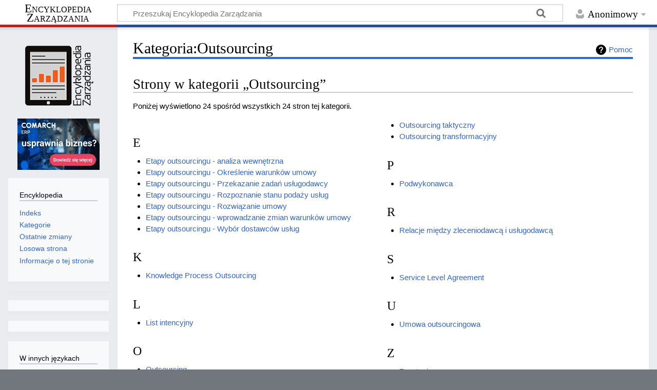

--- FILE ---
content_type: text/html; charset=UTF-8
request_url: https://mfiles.pl/pl/index.php/Kategoria:Outsourcing
body_size: 5824
content:
<!DOCTYPE html>
<html class="client-nojs" lang="pl" dir="ltr">
<head>
<meta charset="UTF-8"/>
<title>Kategoria:Outsourcing – Encyklopedia Zarządzania</title>
<script>document.documentElement.className="client-js";RLCONF={"wgBreakFrames":false,"wgSeparatorTransformTable":[",\t."," \t,"],"wgDigitTransformTable":["",""],"wgDefaultDateFormat":"dmy","wgMonthNames":["","styczeń","luty","marzec","kwiecień","maj","czerwiec","lipiec","sierpień","wrzesień","październik","listopad","grudzień"],"wgRequestId":"7203e85c421a9e4d800b16c9","wgCSPNonce":false,"wgCanonicalNamespace":"Category","wgCanonicalSpecialPageName":false,"wgNamespaceNumber":14,"wgPageName":"Kategoria:Outsourcing","wgTitle":"Outsourcing","wgCurRevisionId":172095,"wgRevisionId":172095,"wgArticleId":1261,"wgIsArticle":true,"wgIsRedirect":false,"wgAction":"view","wgUserName":null,"wgUserGroups":["*"],"wgCategories":["Zarządzanie strategiczne"],"wgPageContentLanguage":"pl","wgPageContentModel":"wikitext","wgRelevantPageName":"Kategoria:Outsourcing","wgRelevantArticleId":1261,"wgIsProbablyEditable":false,"wgRelevantPageIsProbablyEditable":false,"wgRestrictionEdit":[],"wgRestrictionMove":[]};
RLSTATE={"site.styles":"ready","user.styles":"ready","user":"ready","user.options":"loading","mediawiki.action.styles":"ready","mediawiki.helplink":"ready","skins.timeless":"ready"};RLPAGEMODULES=["site","mediawiki.page.ready","skins.timeless.js"];</script>
<script>(RLQ=window.RLQ||[]).push(function(){mw.loader.implement("user.options@12s5i",function($,jQuery,require,module){mw.user.tokens.set({"patrolToken":"+\\","watchToken":"+\\","csrfToken":"+\\"});});});</script>
<link rel="stylesheet" href="/pl/load.php?lang=pl&amp;modules=mediawiki.action.styles%7Cmediawiki.helplink%7Cskins.timeless&amp;only=styles&amp;skin=timeless"/>
<script async="" src="/pl/load.php?lang=pl&amp;modules=startup&amp;only=scripts&amp;raw=1&amp;skin=timeless"></script>
<!--[if IE]><link rel="stylesheet" href="/pl/skins/Timeless/resources/IE9fixes.css?ffe73" media="screen"/><![endif]-->
<meta name="ResourceLoaderDynamicStyles" content=""/>
<link rel="stylesheet" href="/pl/load.php?lang=pl&amp;modules=site.styles&amp;only=styles&amp;skin=timeless"/>
<meta name="generator" content="MediaWiki 1.39.4"/>
<meta name="format-detection" content="telephone=no"/>
<meta name="viewport" content="width=device-width, initial-scale=1.0, user-scalable=yes, minimum-scale=0.25, maximum-scale=5.0"/>
<link rel="icon" href="/favicon.ico"/>
<link rel="search" type="application/opensearchdescription+xml" href="/pl/opensearch_desc.php" title="Encyklopedia Zarządzania (pl)"/>
<link rel="EditURI" type="application/rsd+xml" href="https://mfiles.pl/pl/api.php?action=rsd"/>
<link rel="license" href="https://mfiles.pl/pl/index.php/Encyklopedia_Zarz%C4%85dzania:Prawa_autorskie"/>
<link rel="alternate" type="application/atom+xml" title="Kanał Atom Encyklopedia Zarządzania" href="/pl/index.php?title=Specjalna:Ostatnie_zmiany&amp;feed=atom"/>
<link rel="canonical" href="https://mfiles.pl/pl/index.php/Kategoria:Outsourcing"/>
<!-- No Head Script -->
</head>
<body class="mediawiki ltr sitedir-ltr mw-hide-empty-elt ns-14 ns-subject page-Kategoria_Outsourcing rootpage-Kategoria_Outsourcing skin-timeless action-view skin--responsive"><div id="mw-wrapper"><div id="mw-header-container" class="ts-container"><div id="mw-header" class="ts-inner"><div id="user-tools"><div id="personal"><h2><span>Anonimowy</span></h2><div id="personal-inner" class="dropdown"><div role="navigation" class="mw-portlet" id="p-personal" title="Menu użytkownika" aria-labelledby="p-personal-label"><h3 id="p-personal-label" lang="pl" dir="ltr">Niezalogowany</h3><div class="mw-portlet-body"><ul lang="pl" dir="ltr"><li id="pt-login" class="mw-list-item"><a href="/pl/index.php?title=Specjalna:Zaloguj&amp;returnto=Kategoria%3AOutsourcing" title="Zachęcamy do zalogowania się, choć nie jest to obowiązkowe. [o]" accesskey="o"><span>Zaloguj się</span></a></li></ul></div></div></div></div></div><div id="p-logo-text" class="mw-portlet" role="banner"><a id="p-banner" class="mw-wiki-title long" href="/pl/index.php/Strona_g%C5%82%C3%B3wna">Encyklopedia Zarządzania</a></div><div class="mw-portlet" id="p-search"><h3 lang="pl" dir="ltr"><label for="searchInput">Szukaj</label></h3><form action="/pl/index.php" id="searchform"><div id="simpleSearch"><div id="searchInput-container"><input type="search" name="search" placeholder="Przeszukaj Encyklopedia Zarządzania" aria-label="Przeszukaj Encyklopedia Zarządzania" autocapitalize="sentences" title="Przeszukaj Encyklopedia Zarządzania [f]" accesskey="f" id="searchInput"/></div><input type="hidden" value="Specjalna:Szukaj" name="title"/><input class="searchButton mw-fallbackSearchButton" type="submit" name="fulltext" title="Szukaj wprowadzonego tekstu w treści stron" id="mw-searchButton" value="Szukaj"/><input class="searchButton" type="submit" name="go" title="Przejdź do strony o dokładnie takim tytule, o ile istnieje" id="searchButton" value="Przejdź"/></div></form></div></div><div class="visualClear"></div></div><div id="mw-header-hack" class="color-bar"><div class="color-middle-container"><div class="color-middle"></div></div><div class="color-left"></div><div class="color-right"></div></div><div id="mw-header-nav-hack"><div class="color-bar"><div class="color-middle-container"><div class="color-middle"></div></div><div class="color-left"></div><div class="color-right"></div></div></div><div id="menus-cover"></div><div id="mw-content-container" class="ts-container"><div id="mw-content-block" class="ts-inner"><div id="mw-content-wrapper"><div id="mw-content"><div id="content" class="mw-body" role="main"><div class="mw-indicators">
<div id="mw-indicator-mw-helplink" class="mw-indicator"><a href="https://www.mediawiki.org/wiki/Special:MyLanguage/Help:Categories" target="_blank" class="mw-helplink">Pomoc</a></div>
</div>
<h1 id="firstHeading" class="firstHeading mw-first-heading"><span class="mw-page-title-namespace">Kategoria</span><span class="mw-page-title-separator">:</span><span class="mw-page-title-main">Outsourcing</span></h1><div id="bodyContentOuter"><div id="siteSub">Z Encyklopedia Zarządzania</div><div id="mw-page-header-links"><div role="navigation" class="mw-portlet emptyPortlet tools-inline" id="p-namespaces" aria-labelledby="p-namespaces-label"><h3 id="p-namespaces-label" lang="pl" dir="ltr">Przestrzenie nazw</h3><div class="mw-portlet-body"></div></div><div role="navigation" class="mw-portlet emptyPortlet tools-inline" id="p-more" aria-labelledby="p-more-label"><h3 id="p-more-label" lang="pl" dir="ltr">Więcej</h3><div class="mw-portlet-body"></div></div><div role="navigation" class="mw-portlet emptyPortlet tools-inline" id="p-views" aria-labelledby="p-views-label"><h3 id="p-views-label" lang="pl" dir="ltr">Działania na stronie</h3><div class="mw-portlet-body"></div></div></div><div class="visualClear"></div><div id="bodyContent"><div id="contentSub"></div><div id='comarch_narrow' style='text-align:center;'><a target=_blank href=https://www.comarchbetterfly.pl/faktura-online/><img src=https://mfiles.pl/plus_images/comarch_160x100.gif alt='Grafika GIF: fakturuj online od 17zł z aplikacją dla firm Comarch ERP XT'></a></div><div id="mw-content-text" class="mw-body-content mw-content-ltr" lang="pl" dir="ltr"><div class="mw-parser-output">
<!-- 
NewPP limit report
Cached time: 20260121073816
Cache expiry: 86400
Reduced expiry: false
Complications: []
CPU time usage: 0.001 seconds
Real time usage: 0.001 seconds
Preprocessor visited node count: 1/1000000
Post‐expand include size: 0/2097152 bytes
Template argument size: 0/2097152 bytes
Highest expansion depth: 1/100
Expensive parser function count: 0/100
Unstrip recursion depth: 0/20
Unstrip post‐expand size: 0/5000000 bytes
-->
<!--
Transclusion expansion time report (%,ms,calls,template)
100.00%    0.000      1 -total
-->

<!-- Saved in parser cache with key mfilespl:pcache:idhash:1261-0!canonical and timestamp 20260121073816 and revision id 172095.
 -->
</div><div class="mw-category-generated" lang="pl" dir="ltr"><div id="mw-pages">
<h2>Strony w kategorii „Outsourcing”</h2>
<p>Poniżej wyświetlono 24 spośród wszystkich 24 stron tej kategorii.
</p><div lang="pl" dir="ltr" class="mw-content-ltr"><div class="mw-category mw-category-columns"><div class="mw-category-group"><h3>E</h3>
<ul><li><a href="/pl/index.php/Etapy_outsourcingu_-_analiza_wewn%C4%99trzna" title="Etapy outsourcingu - analiza wewnętrzna">Etapy outsourcingu - analiza wewnętrzna</a></li>
<li><a href="/pl/index.php/Etapy_outsourcingu_-_Okre%C5%9Blenie_warunk%C3%B3w_umowy" title="Etapy outsourcingu - Określenie warunków umowy">Etapy outsourcingu - Określenie warunków umowy</a></li>
<li><a href="/pl/index.php/Etapy_outsourcingu_-_Przekazanie_zada%C5%84_us%C5%82ugodawcy" title="Etapy outsourcingu - Przekazanie zadań usługodawcy">Etapy outsourcingu - Przekazanie zadań usługodawcy</a></li>
<li><a href="/pl/index.php/Etapy_outsourcingu_-_Rozpoznanie_stanu_poda%C5%BCy_us%C5%82ug" title="Etapy outsourcingu - Rozpoznanie stanu podaży usług">Etapy outsourcingu - Rozpoznanie stanu podaży usług</a></li>
<li><a href="/pl/index.php/Etapy_outsourcingu_-_Rozwi%C4%85zanie_umowy" title="Etapy outsourcingu - Rozwiązanie umowy">Etapy outsourcingu - Rozwiązanie umowy</a></li>
<li><a href="/pl/index.php/Etapy_outsourcingu_-_wprowadzanie_zmian_warunk%C3%B3w_umowy" title="Etapy outsourcingu - wprowadzanie zmian warunków umowy">Etapy outsourcingu - wprowadzanie zmian warunków umowy</a></li>
<li><a href="/pl/index.php/Etapy_outsourcingu_-_Wyb%C3%B3r_dostawc%C3%B3w_us%C5%82ug" title="Etapy outsourcingu - Wybór dostawców usług">Etapy outsourcingu - Wybór dostawców usług</a></li></ul></div><div class="mw-category-group"><h3>K</h3>
<ul><li><a href="/pl/index.php/Knowledge_Process_Outsourcing" title="Knowledge Process Outsourcing">Knowledge Process Outsourcing</a></li></ul></div><div class="mw-category-group"><h3>L</h3>
<ul><li><a href="/pl/index.php/List_intencyjny" title="List intencyjny">List intencyjny</a></li></ul></div><div class="mw-category-group"><h3>O</h3>
<ul><li><a href="/pl/index.php/Outsourcing" title="Outsourcing">Outsourcing</a></li>
<li><a href="/pl/index.php/Outsourcing_kapita%C5%82owy" title="Outsourcing kapitałowy">Outsourcing kapitałowy</a></li>
<li><a href="/pl/index.php/Outsourcing_kontraktowy" title="Outsourcing kontraktowy">Outsourcing kontraktowy</a></li>
<li><a href="/pl/index.php/Outsourcing_logistyczny" title="Outsourcing logistyczny">Outsourcing logistyczny</a></li>
<li><a href="/pl/index.php/Outsourcing_strategiczny" title="Outsourcing strategiczny">Outsourcing strategiczny</a></li>
<li><a href="/pl/index.php/Outsourcing_taktyczny" title="Outsourcing taktyczny">Outsourcing taktyczny</a></li>
<li><a href="/pl/index.php/Outsourcing_transformacyjny" title="Outsourcing transformacyjny">Outsourcing transformacyjny</a></li></ul></div><div class="mw-category-group"><h3>P</h3>
<ul><li><a href="/pl/index.php/Podwykonawca" title="Podwykonawca">Podwykonawca</a></li></ul></div><div class="mw-category-group"><h3>R</h3>
<ul><li><a href="/pl/index.php/Relacje_mi%C4%99dzy_zleceniodawc%C4%85_i_us%C5%82ugodawc%C4%85" title="Relacje między zleceniodawcą i usługodawcą">Relacje między zleceniodawcą i usługodawcą</a></li></ul></div><div class="mw-category-group"><h3>S</h3>
<ul><li><a href="/pl/index.php/Service_Level_Agreement" title="Service Level Agreement">Service Level Agreement</a></li></ul></div><div class="mw-category-group"><h3>U</h3>
<ul><li><a href="/pl/index.php/Umowa_outsourcingowa" title="Umowa outsourcingowa">Umowa outsourcingowa</a></li></ul></div><div class="mw-category-group"><h3>Z</h3>
<ul><li><a href="/pl/index.php/Zapytanie_o_cen%C4%99" title="Zapytanie o cenę">Zapytanie o cenę</a></li>
<li><a href="/pl/index.php/Zapytanie_o_informacj%C4%99" title="Zapytanie o informację">Zapytanie o informację</a></li>
<li><a href="/pl/index.php/Zapytanie_o_realizacj%C4%99" title="Zapytanie o realizację">Zapytanie o realizację</a></li>
<li><a href="/pl/index.php/Zapytanie_ofertowe" title="Zapytanie ofertowe">Zapytanie ofertowe</a></li></ul></div></div></div>
</div></div></div><div class="printfooter">
Źródło: „<a dir="ltr" href="https://mfiles.pl/pl/index.php?title=Kategoria:Outsourcing&amp;oldid=172095">https://mfiles.pl/pl/index.php?title=Kategoria:Outsourcing&amp;oldid=172095</a>”</div>
<div class="visualClear"></div></div></div></div></div><div id="content-bottom-stuff"><div id="catlinks" class="catlinks" data-mw="interface"><div id="mw-normal-catlinks" class="mw-normal-catlinks"><a href="/pl/index.php/Specjalna:Kategorie" title="Specjalna:Kategorie">Kategoria</a>: <ul><li><a href="/pl/index.php/Kategoria:Zarz%C4%85dzanie_strategiczne" title="Kategoria:Zarządzanie strategiczne">Zarządzanie strategiczne</a></li></ul></div></div></div></div><div id="mw-site-navigation"><div id="p-logo" class="mw-portlet" role="banner"><a class="mw-wiki-logo fallback" href="/pl/index.php/Strona_g%C5%82%C3%B3wna" title="Strona główna"></a></div>
<style>
    .toc { border: 0; }
    //.tocnumber { display: none; }
    .toctogglelabel { display: none; }
    @media ( max-width: 1099px ) { #toc_main { display: none; } #comarch { display:none; } #comarch_narrow { display:inline; } }
    @media ( min-width: 1100px ) { #toc_main { display: block; } #comarch { display: block; } #comarch_narrow { display:none; }}
</style>
<div id='comarch' style='text-align:center;'><a target=_blank href=https://www.comarch.pl/erp/sztuczna-inteligencja-w-firmie/?utm_source=mfiles&utm_medium=banner><img src=https://mfiles.pl/plus_images/comarch_160x100.gif alt='Grafika GIF: fakturuj online od 17zł z aplikacją dla firm Comarch ERP XT'></a>
					
					</div><div id="site-navigation" class="sidebar-chunk"><h2><span>Nawigacja</span></h2><div class="sidebar-inner"><div role="navigation" class="mw-portlet" id="p-Encyklopedia" aria-labelledby="p-Encyklopedia-label"><h3 id="p-Encyklopedia-label" lang="pl" dir="ltr">Encyklopedia</h3><div class="mw-portlet-body"><ul lang="pl" dir="ltr"><li id="n-Indeks" class="mw-list-item"><a href="/pl/index.php/Specjalna:Wszystkie_strony"><span>Indeks</span></a></li><li id="n-Kategorie" class="mw-list-item"><a href="/pl/index.php/Kategoria:Main"><span>Kategorie</span></a></li><li id="n-Ostatnie-zmiany" class="mw-list-item"><a href="/pl/index.php/Specjalna:Ostatnie_zmiany"><span>Ostatnie zmiany</span></a></li><li id="n-randompage" class="mw-list-item"><a href="/pl/index.php/Specjalna:Losowa_strona" title="Załaduj losową stronę [x]" accesskey="x"><span>Losowa strona</span></a></li><li id="n-Informacje-o-tej-stronie" class="mw-list-item"><a href="https://mfiles.pl/pl/index.php?title=Outsourcing&amp;action=info" target="_blank"><span>Informacje o tej stronie</span></a></li></ul></div></div></div></div>
<div id="toc_main" class="sidebar-chunk" style="padding:0;">
    <div id="toc_sidebar_holder">
    </div>
</div><div id="site-tools" class="sidebar-chunk"><h2><span>Narzędzia wiki</span></h2><div class="sidebar-inner"><div role="navigation" class="mw-portlet emptyPortlet" id="p-tb" aria-labelledby="p-tb-label"><h3 id="p-tb-label" lang="pl" dir="ltr">Narzędzia wiki</h3><div class="mw-portlet-body"></div></div></div></div></div><div id="mw-related-navigation"><div id="page-tools" class="sidebar-chunk"><h2><span>Narzędzia dla stron</span></h2><div class="sidebar-inner"><div role="navigation" class="mw-portlet emptyPortlet" id="p-cactions" title="Więcej opcji" aria-labelledby="p-cactions-label"><h3 id="p-cactions-label" lang="pl" dir="ltr">Narzędzia dla stron</h3><div class="mw-portlet-body"></div></div><div role="navigation" class="mw-portlet emptyPortlet" id="p-userpagetools" aria-labelledby="p-userpagetools-label"><h3 id="p-userpagetools-label" lang="pl" dir="ltr">Narzędzia strony użytkownika</h3><div class="mw-portlet-body"></div></div><div role="navigation" class="mw-portlet emptyPortlet" id="p-pagemisc" aria-labelledby="p-pagemisc-label"><h3 id="p-pagemisc-label" lang="pl" dir="ltr">Więcej</h3><div class="mw-portlet-body"></div></div></div></div><div id="other-languages" class="sidebar-chunk"><h2><span>Inne projekty</span></h2><div class="sidebar-inner"><div role="navigation" class="mw-portlet" id="p-lang" aria-labelledby="p-lang-label"><h3 id="p-lang-label" lang="pl" dir="ltr">W innych językach</h3><div class="mw-portlet-body"><ul lang="pl" dir="ltr"><li class="interlanguage-link interwiki-en mw-list-item"><a href="http://ceopedia.org/index.php/Category:Outsourcing" title="Category:Outsourcing – English" lang="en" hreflang="en" class="interlanguage-link-target"><span>English</span></a></li></ul></div></div></div></div><div id="catlinks-sidebar" class="sidebar-chunk"><h2><span>Kategorie</span></h2><div class="sidebar-inner"><div id="sidebar-normal-catlinks" class="mw-normal-catlinks"><div role="navigation" class="mw-portlet" id="p-normal-catlinks" aria-labelledby="p-normal-catlinks-label"><h3 id="p-normal-catlinks-label" lang="pl" dir="ltr">Kategorie</h3><div class="mw-portlet-body"><ul><li><a href="/pl/index.php/Kategoria:Zarz%C4%85dzanie_strategiczne" title="Kategoria:Zarządzanie strategiczne">Zarządzanie strategiczne</a></li></ul></div></div></div></div></div></div><div class="visualClear"></div></div></div><div id="mw-footer-container" class="mw-footer-container ts-container"><div id="mw-footer" class="mw-footer ts-inner" role="contentinfo" lang="pl" dir="ltr"><ul id="footer-icons"><li id="footer-copyrightico" class="footer-icons"><a href="https://mfiles.pl/pl/index.php/Encyklopedia_Zarz%C4%85dzania:Prawa_autorskie" target="_blank"><img src="/pl/resources/assets/licenses/cc-by-sa.png" alt="CC BY-SA Uznanie autorstwa na tych samych warunkach" width="88" height="31" loading="lazy"/></a></li><li id="footer-poweredbyico" class="footer-icons"><a href="https://www.mediawiki.org/" target="_blank"><img src="/pl/resources/assets/poweredby_mediawiki_88x31.png" alt="Powered by MediaWiki" srcset="/pl/resources/assets/poweredby_mediawiki_132x47.png 1.5x, /pl/resources/assets/poweredby_mediawiki_176x62.png 2x" width="88" height="31" loading="lazy"/></a></li></ul><div id="footer-list"><ul id="footer-info"><li id="footer-info-lastmod"> Tę stronę ostatnio edytowano 8 lis 2023, 23:16.</li><li id="footer-info-copyright">Treść udostępniana na licencji <a class="external" href="https://mfiles.pl/pl/index.php/Encyklopedia_Zarz%C4%85dzania:Prawa_autorskie">CC BY-SA Uznanie autorstwa na tych samych warunkach</a>, jeśli nie podano inaczej.</li></ul><ul id="footer-places"><li id="footer-places-privacy"><a href="/pl/index.php/Encyklopedia_Zarz%C4%85dzania:Polityka_prywatno%C5%9Bci">Polityka prywatności</a></li><li id="footer-places-about"><a href="/pl/index.php/Encyklopedia_Zarz%C4%85dzania:O_Encyklopedia_Zarz%C4%85dzania">O Encyklopedia Zarządzania</a></li><li id="footer-places-disclaimer"><a href="/pl/index.php/Encyklopedia_Zarz%C4%85dzania:Informacje_prawne">Informacje prawne</a></li></ul></div><div class="visualClear"></div></div></div></div>

<script type='text/javascript'>
    var titleElement = document.createElement('h3');
    titleElement.textContent = 'Spis treści';
    titleElement.style.width = '80%';
    titleElement.style.margin = 'auto';
    titleElement.style.paddingTop = '20px';

    var toc = document.getElementById('toc');
    var toc_holder = document.getElementById('toc_sidebar_holder');
    var frag = document.createDocumentFragment();
    if(toc && toc_holder){
        toc.parentNode.removeChild(toc);
	toc_holder.appendChild(titleElement);
        toc_holder.appendChild(toc);
        }
</script>
<script>window._sp_.loadPrivacyManagerModal(881160)</script>
<script>(RLQ=window.RLQ||[]).push(function(){mw.config.set({"wgPageParseReport":{"limitreport":{"cputime":"0.001","walltime":"0.001","ppvisitednodes":{"value":1,"limit":1000000},"postexpandincludesize":{"value":0,"limit":2097152},"templateargumentsize":{"value":0,"limit":2097152},"expansiondepth":{"value":1,"limit":100},"expensivefunctioncount":{"value":0,"limit":100},"unstrip-depth":{"value":0,"limit":20},"unstrip-size":{"value":0,"limit":5000000},"timingprofile":["100.00%    0.000      1 -total"]},"cachereport":{"timestamp":"20260121073816","ttl":86400,"transientcontent":false}}});mw.config.set({"wgBackendResponseTime":73});});</script>
</body>
<!-- Cached 20260121073816 -->
</html>